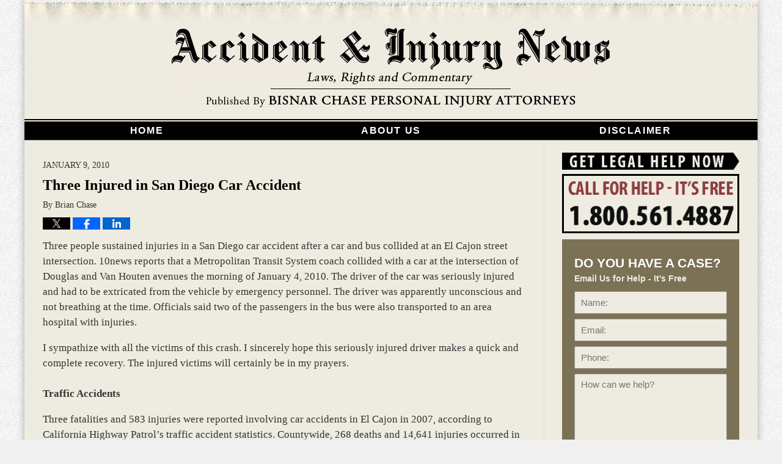

--- FILE ---
content_type: text/html; charset=UTF-8
request_url: https://www.californiainjuryblog.com/san-diego-car-accident-lawyer-010810/
body_size: 12625
content:
<!DOCTYPE html>
<html class="no-js displaymode-full" itemscope itemtype="http://schema.org/Blog" lang="en-US">
	<head prefix="og: http://ogp.me/ns# article: http://ogp.me/ns/article#" >
		<meta http-equiv="Content-Type" content="text/html; charset=utf-8" />
		<title>Three Injured in San Diego Car Accident &#8212; California Injury Blog &#8212; January 9, 2010</title>
		<meta name="viewport" content="width=device-width, initial-scale=1.0" />

		<link rel="stylesheet" type="text/css" media="all" href="/jresources/v/20220909211141/css/main.css" />


		<script type="text/javascript">
			document.documentElement.className = document.documentElement.className.replace(/\bno-js\b/,"js");
		</script>

		<meta name="referrer" content="origin" />
		<meta name="referrer" content="unsafe-url" />

		<meta name='robots' content='index, follow, max-image-preview:large, max-snippet:-1, max-video-preview:-1' />
	<style>img:is([sizes="auto" i], [sizes^="auto," i]) { contain-intrinsic-size: 3000px 1500px }</style>
	
	<!-- This site is optimized with the Yoast SEO plugin v25.7 - https://yoast.com/wordpress/plugins/seo/ -->
	<meta name="description" content="Three people sustained injuries in a San Diego car accident after a car and bus collided at an El Cajon street intersection. &#8212; January 9, 2010" />
	<link rel="canonical" href="https://www.californiainjuryblog.com/san-diego-car-accident-lawyer-010810/" />
	<meta name="twitter:label1" content="Written by" />
	<meta name="twitter:data1" content="Brian Chase" />
	<meta name="twitter:label2" content="Est. reading time" />
	<meta name="twitter:data2" content="2 minutes" />
	<!-- / Yoast SEO plugin. -->


<link rel="alternate" type="application/rss+xml" title="California Injury Blog &raquo; Feed" href="https://www.californiainjuryblog.com/feed/" />
<link rel="alternate" type="application/rss+xml" title="California Injury Blog &raquo; Comments Feed" href="https://www.californiainjuryblog.com/comments/feed/" />
<script type="text/javascript">
/* <![CDATA[ */
window._wpemojiSettings = {"baseUrl":"https:\/\/s.w.org\/images\/core\/emoji\/16.0.1\/72x72\/","ext":".png","svgUrl":"https:\/\/s.w.org\/images\/core\/emoji\/16.0.1\/svg\/","svgExt":".svg","source":{"concatemoji":"https:\/\/www.californiainjuryblog.com\/wp-includes\/js\/wp-emoji-release.min.js?ver=7f08c3448240c80842b50f945023b5cf"}};
/*! This file is auto-generated */
!function(s,n){var o,i,e;function c(e){try{var t={supportTests:e,timestamp:(new Date).valueOf()};sessionStorage.setItem(o,JSON.stringify(t))}catch(e){}}function p(e,t,n){e.clearRect(0,0,e.canvas.width,e.canvas.height),e.fillText(t,0,0);var t=new Uint32Array(e.getImageData(0,0,e.canvas.width,e.canvas.height).data),a=(e.clearRect(0,0,e.canvas.width,e.canvas.height),e.fillText(n,0,0),new Uint32Array(e.getImageData(0,0,e.canvas.width,e.canvas.height).data));return t.every(function(e,t){return e===a[t]})}function u(e,t){e.clearRect(0,0,e.canvas.width,e.canvas.height),e.fillText(t,0,0);for(var n=e.getImageData(16,16,1,1),a=0;a<n.data.length;a++)if(0!==n.data[a])return!1;return!0}function f(e,t,n,a){switch(t){case"flag":return n(e,"\ud83c\udff3\ufe0f\u200d\u26a7\ufe0f","\ud83c\udff3\ufe0f\u200b\u26a7\ufe0f")?!1:!n(e,"\ud83c\udde8\ud83c\uddf6","\ud83c\udde8\u200b\ud83c\uddf6")&&!n(e,"\ud83c\udff4\udb40\udc67\udb40\udc62\udb40\udc65\udb40\udc6e\udb40\udc67\udb40\udc7f","\ud83c\udff4\u200b\udb40\udc67\u200b\udb40\udc62\u200b\udb40\udc65\u200b\udb40\udc6e\u200b\udb40\udc67\u200b\udb40\udc7f");case"emoji":return!a(e,"\ud83e\udedf")}return!1}function g(e,t,n,a){var r="undefined"!=typeof WorkerGlobalScope&&self instanceof WorkerGlobalScope?new OffscreenCanvas(300,150):s.createElement("canvas"),o=r.getContext("2d",{willReadFrequently:!0}),i=(o.textBaseline="top",o.font="600 32px Arial",{});return e.forEach(function(e){i[e]=t(o,e,n,a)}),i}function t(e){var t=s.createElement("script");t.src=e,t.defer=!0,s.head.appendChild(t)}"undefined"!=typeof Promise&&(o="wpEmojiSettingsSupports",i=["flag","emoji"],n.supports={everything:!0,everythingExceptFlag:!0},e=new Promise(function(e){s.addEventListener("DOMContentLoaded",e,{once:!0})}),new Promise(function(t){var n=function(){try{var e=JSON.parse(sessionStorage.getItem(o));if("object"==typeof e&&"number"==typeof e.timestamp&&(new Date).valueOf()<e.timestamp+604800&&"object"==typeof e.supportTests)return e.supportTests}catch(e){}return null}();if(!n){if("undefined"!=typeof Worker&&"undefined"!=typeof OffscreenCanvas&&"undefined"!=typeof URL&&URL.createObjectURL&&"undefined"!=typeof Blob)try{var e="postMessage("+g.toString()+"("+[JSON.stringify(i),f.toString(),p.toString(),u.toString()].join(",")+"));",a=new Blob([e],{type:"text/javascript"}),r=new Worker(URL.createObjectURL(a),{name:"wpTestEmojiSupports"});return void(r.onmessage=function(e){c(n=e.data),r.terminate(),t(n)})}catch(e){}c(n=g(i,f,p,u))}t(n)}).then(function(e){for(var t in e)n.supports[t]=e[t],n.supports.everything=n.supports.everything&&n.supports[t],"flag"!==t&&(n.supports.everythingExceptFlag=n.supports.everythingExceptFlag&&n.supports[t]);n.supports.everythingExceptFlag=n.supports.everythingExceptFlag&&!n.supports.flag,n.DOMReady=!1,n.readyCallback=function(){n.DOMReady=!0}}).then(function(){return e}).then(function(){var e;n.supports.everything||(n.readyCallback(),(e=n.source||{}).concatemoji?t(e.concatemoji):e.wpemoji&&e.twemoji&&(t(e.twemoji),t(e.wpemoji)))}))}((window,document),window._wpemojiSettings);
/* ]]> */
</script>
<style id='wp-emoji-styles-inline-css' type='text/css'>

	img.wp-smiley, img.emoji {
		display: inline !important;
		border: none !important;
		box-shadow: none !important;
		height: 1em !important;
		width: 1em !important;
		margin: 0 0.07em !important;
		vertical-align: -0.1em !important;
		background: none !important;
		padding: 0 !important;
	}
</style>
<link rel='stylesheet' id='wp-block-library-css' href='https://www.californiainjuryblog.com/wp-includes/css/dist/block-library/style.min.css?ver=7f08c3448240c80842b50f945023b5cf' type='text/css' media='all' />
<style id='classic-theme-styles-inline-css' type='text/css'>
/*! This file is auto-generated */
.wp-block-button__link{color:#fff;background-color:#32373c;border-radius:9999px;box-shadow:none;text-decoration:none;padding:calc(.667em + 2px) calc(1.333em + 2px);font-size:1.125em}.wp-block-file__button{background:#32373c;color:#fff;text-decoration:none}
</style>
<style id='co-authors-plus-coauthors-style-inline-css' type='text/css'>
.wp-block-co-authors-plus-coauthors.is-layout-flow [class*=wp-block-co-authors-plus]{display:inline}

</style>
<style id='co-authors-plus-avatar-style-inline-css' type='text/css'>
.wp-block-co-authors-plus-avatar :where(img){height:auto;max-width:100%;vertical-align:bottom}.wp-block-co-authors-plus-coauthors.is-layout-flow .wp-block-co-authors-plus-avatar :where(img){vertical-align:middle}.wp-block-co-authors-plus-avatar:is(.alignleft,.alignright){display:table}.wp-block-co-authors-plus-avatar.aligncenter{display:table;margin-inline:auto}

</style>
<style id='co-authors-plus-image-style-inline-css' type='text/css'>
.wp-block-co-authors-plus-image{margin-bottom:0}.wp-block-co-authors-plus-image :where(img){height:auto;max-width:100%;vertical-align:bottom}.wp-block-co-authors-plus-coauthors.is-layout-flow .wp-block-co-authors-plus-image :where(img){vertical-align:middle}.wp-block-co-authors-plus-image:is(.alignfull,.alignwide) :where(img){width:100%}.wp-block-co-authors-plus-image:is(.alignleft,.alignright){display:table}.wp-block-co-authors-plus-image.aligncenter{display:table;margin-inline:auto}

</style>
<style id='global-styles-inline-css' type='text/css'>
:root{--wp--preset--aspect-ratio--square: 1;--wp--preset--aspect-ratio--4-3: 4/3;--wp--preset--aspect-ratio--3-4: 3/4;--wp--preset--aspect-ratio--3-2: 3/2;--wp--preset--aspect-ratio--2-3: 2/3;--wp--preset--aspect-ratio--16-9: 16/9;--wp--preset--aspect-ratio--9-16: 9/16;--wp--preset--color--black: #000000;--wp--preset--color--cyan-bluish-gray: #abb8c3;--wp--preset--color--white: #ffffff;--wp--preset--color--pale-pink: #f78da7;--wp--preset--color--vivid-red: #cf2e2e;--wp--preset--color--luminous-vivid-orange: #ff6900;--wp--preset--color--luminous-vivid-amber: #fcb900;--wp--preset--color--light-green-cyan: #7bdcb5;--wp--preset--color--vivid-green-cyan: #00d084;--wp--preset--color--pale-cyan-blue: #8ed1fc;--wp--preset--color--vivid-cyan-blue: #0693e3;--wp--preset--color--vivid-purple: #9b51e0;--wp--preset--gradient--vivid-cyan-blue-to-vivid-purple: linear-gradient(135deg,rgba(6,147,227,1) 0%,rgb(155,81,224) 100%);--wp--preset--gradient--light-green-cyan-to-vivid-green-cyan: linear-gradient(135deg,rgb(122,220,180) 0%,rgb(0,208,130) 100%);--wp--preset--gradient--luminous-vivid-amber-to-luminous-vivid-orange: linear-gradient(135deg,rgba(252,185,0,1) 0%,rgba(255,105,0,1) 100%);--wp--preset--gradient--luminous-vivid-orange-to-vivid-red: linear-gradient(135deg,rgba(255,105,0,1) 0%,rgb(207,46,46) 100%);--wp--preset--gradient--very-light-gray-to-cyan-bluish-gray: linear-gradient(135deg,rgb(238,238,238) 0%,rgb(169,184,195) 100%);--wp--preset--gradient--cool-to-warm-spectrum: linear-gradient(135deg,rgb(74,234,220) 0%,rgb(151,120,209) 20%,rgb(207,42,186) 40%,rgb(238,44,130) 60%,rgb(251,105,98) 80%,rgb(254,248,76) 100%);--wp--preset--gradient--blush-light-purple: linear-gradient(135deg,rgb(255,206,236) 0%,rgb(152,150,240) 100%);--wp--preset--gradient--blush-bordeaux: linear-gradient(135deg,rgb(254,205,165) 0%,rgb(254,45,45) 50%,rgb(107,0,62) 100%);--wp--preset--gradient--luminous-dusk: linear-gradient(135deg,rgb(255,203,112) 0%,rgb(199,81,192) 50%,rgb(65,88,208) 100%);--wp--preset--gradient--pale-ocean: linear-gradient(135deg,rgb(255,245,203) 0%,rgb(182,227,212) 50%,rgb(51,167,181) 100%);--wp--preset--gradient--electric-grass: linear-gradient(135deg,rgb(202,248,128) 0%,rgb(113,206,126) 100%);--wp--preset--gradient--midnight: linear-gradient(135deg,rgb(2,3,129) 0%,rgb(40,116,252) 100%);--wp--preset--font-size--small: 13px;--wp--preset--font-size--medium: 20px;--wp--preset--font-size--large: 36px;--wp--preset--font-size--x-large: 42px;--wp--preset--spacing--20: 0.44rem;--wp--preset--spacing--30: 0.67rem;--wp--preset--spacing--40: 1rem;--wp--preset--spacing--50: 1.5rem;--wp--preset--spacing--60: 2.25rem;--wp--preset--spacing--70: 3.38rem;--wp--preset--spacing--80: 5.06rem;--wp--preset--shadow--natural: 6px 6px 9px rgba(0, 0, 0, 0.2);--wp--preset--shadow--deep: 12px 12px 50px rgba(0, 0, 0, 0.4);--wp--preset--shadow--sharp: 6px 6px 0px rgba(0, 0, 0, 0.2);--wp--preset--shadow--outlined: 6px 6px 0px -3px rgba(255, 255, 255, 1), 6px 6px rgba(0, 0, 0, 1);--wp--preset--shadow--crisp: 6px 6px 0px rgba(0, 0, 0, 1);}:where(.is-layout-flex){gap: 0.5em;}:where(.is-layout-grid){gap: 0.5em;}body .is-layout-flex{display: flex;}.is-layout-flex{flex-wrap: wrap;align-items: center;}.is-layout-flex > :is(*, div){margin: 0;}body .is-layout-grid{display: grid;}.is-layout-grid > :is(*, div){margin: 0;}:where(.wp-block-columns.is-layout-flex){gap: 2em;}:where(.wp-block-columns.is-layout-grid){gap: 2em;}:where(.wp-block-post-template.is-layout-flex){gap: 1.25em;}:where(.wp-block-post-template.is-layout-grid){gap: 1.25em;}.has-black-color{color: var(--wp--preset--color--black) !important;}.has-cyan-bluish-gray-color{color: var(--wp--preset--color--cyan-bluish-gray) !important;}.has-white-color{color: var(--wp--preset--color--white) !important;}.has-pale-pink-color{color: var(--wp--preset--color--pale-pink) !important;}.has-vivid-red-color{color: var(--wp--preset--color--vivid-red) !important;}.has-luminous-vivid-orange-color{color: var(--wp--preset--color--luminous-vivid-orange) !important;}.has-luminous-vivid-amber-color{color: var(--wp--preset--color--luminous-vivid-amber) !important;}.has-light-green-cyan-color{color: var(--wp--preset--color--light-green-cyan) !important;}.has-vivid-green-cyan-color{color: var(--wp--preset--color--vivid-green-cyan) !important;}.has-pale-cyan-blue-color{color: var(--wp--preset--color--pale-cyan-blue) !important;}.has-vivid-cyan-blue-color{color: var(--wp--preset--color--vivid-cyan-blue) !important;}.has-vivid-purple-color{color: var(--wp--preset--color--vivid-purple) !important;}.has-black-background-color{background-color: var(--wp--preset--color--black) !important;}.has-cyan-bluish-gray-background-color{background-color: var(--wp--preset--color--cyan-bluish-gray) !important;}.has-white-background-color{background-color: var(--wp--preset--color--white) !important;}.has-pale-pink-background-color{background-color: var(--wp--preset--color--pale-pink) !important;}.has-vivid-red-background-color{background-color: var(--wp--preset--color--vivid-red) !important;}.has-luminous-vivid-orange-background-color{background-color: var(--wp--preset--color--luminous-vivid-orange) !important;}.has-luminous-vivid-amber-background-color{background-color: var(--wp--preset--color--luminous-vivid-amber) !important;}.has-light-green-cyan-background-color{background-color: var(--wp--preset--color--light-green-cyan) !important;}.has-vivid-green-cyan-background-color{background-color: var(--wp--preset--color--vivid-green-cyan) !important;}.has-pale-cyan-blue-background-color{background-color: var(--wp--preset--color--pale-cyan-blue) !important;}.has-vivid-cyan-blue-background-color{background-color: var(--wp--preset--color--vivid-cyan-blue) !important;}.has-vivid-purple-background-color{background-color: var(--wp--preset--color--vivid-purple) !important;}.has-black-border-color{border-color: var(--wp--preset--color--black) !important;}.has-cyan-bluish-gray-border-color{border-color: var(--wp--preset--color--cyan-bluish-gray) !important;}.has-white-border-color{border-color: var(--wp--preset--color--white) !important;}.has-pale-pink-border-color{border-color: var(--wp--preset--color--pale-pink) !important;}.has-vivid-red-border-color{border-color: var(--wp--preset--color--vivid-red) !important;}.has-luminous-vivid-orange-border-color{border-color: var(--wp--preset--color--luminous-vivid-orange) !important;}.has-luminous-vivid-amber-border-color{border-color: var(--wp--preset--color--luminous-vivid-amber) !important;}.has-light-green-cyan-border-color{border-color: var(--wp--preset--color--light-green-cyan) !important;}.has-vivid-green-cyan-border-color{border-color: var(--wp--preset--color--vivid-green-cyan) !important;}.has-pale-cyan-blue-border-color{border-color: var(--wp--preset--color--pale-cyan-blue) !important;}.has-vivid-cyan-blue-border-color{border-color: var(--wp--preset--color--vivid-cyan-blue) !important;}.has-vivid-purple-border-color{border-color: var(--wp--preset--color--vivid-purple) !important;}.has-vivid-cyan-blue-to-vivid-purple-gradient-background{background: var(--wp--preset--gradient--vivid-cyan-blue-to-vivid-purple) !important;}.has-light-green-cyan-to-vivid-green-cyan-gradient-background{background: var(--wp--preset--gradient--light-green-cyan-to-vivid-green-cyan) !important;}.has-luminous-vivid-amber-to-luminous-vivid-orange-gradient-background{background: var(--wp--preset--gradient--luminous-vivid-amber-to-luminous-vivid-orange) !important;}.has-luminous-vivid-orange-to-vivid-red-gradient-background{background: var(--wp--preset--gradient--luminous-vivid-orange-to-vivid-red) !important;}.has-very-light-gray-to-cyan-bluish-gray-gradient-background{background: var(--wp--preset--gradient--very-light-gray-to-cyan-bluish-gray) !important;}.has-cool-to-warm-spectrum-gradient-background{background: var(--wp--preset--gradient--cool-to-warm-spectrum) !important;}.has-blush-light-purple-gradient-background{background: var(--wp--preset--gradient--blush-light-purple) !important;}.has-blush-bordeaux-gradient-background{background: var(--wp--preset--gradient--blush-bordeaux) !important;}.has-luminous-dusk-gradient-background{background: var(--wp--preset--gradient--luminous-dusk) !important;}.has-pale-ocean-gradient-background{background: var(--wp--preset--gradient--pale-ocean) !important;}.has-electric-grass-gradient-background{background: var(--wp--preset--gradient--electric-grass) !important;}.has-midnight-gradient-background{background: var(--wp--preset--gradient--midnight) !important;}.has-small-font-size{font-size: var(--wp--preset--font-size--small) !important;}.has-medium-font-size{font-size: var(--wp--preset--font-size--medium) !important;}.has-large-font-size{font-size: var(--wp--preset--font-size--large) !important;}.has-x-large-font-size{font-size: var(--wp--preset--font-size--x-large) !important;}
:where(.wp-block-post-template.is-layout-flex){gap: 1.25em;}:where(.wp-block-post-template.is-layout-grid){gap: 1.25em;}
:where(.wp-block-columns.is-layout-flex){gap: 2em;}:where(.wp-block-columns.is-layout-grid){gap: 2em;}
:root :where(.wp-block-pullquote){font-size: 1.5em;line-height: 1.6;}
</style>
<script type="text/javascript" src="https://www.californiainjuryblog.com/wp-includes/js/jquery/jquery.min.js?ver=3.7.1" id="jquery-core-js"></script>
<script type="text/javascript" src="https://www.californiainjuryblog.com/wp-includes/js/jquery/jquery-migrate.min.js?ver=3.4.1" id="jquery-migrate-js"></script>
<link rel="https://api.w.org/" href="https://www.californiainjuryblog.com/wp-json/" /><link rel="alternate" title="JSON" type="application/json" href="https://www.californiainjuryblog.com/wp-json/wp/v2/posts/1239" /><link rel="EditURI" type="application/rsd+xml" title="RSD" href="https://www.californiainjuryblog.com/xmlrpc.php?rsd" />

<link rel='shortlink' href='https://wp.me/p8bqIO-jZ' />
<link rel="alternate" title="oEmbed (JSON)" type="application/json+oembed" href="https://www.californiainjuryblog.com/wp-json/oembed/1.0/embed?url=https%3A%2F%2Fwww.californiainjuryblog.com%2Fsan-diego-car-accident-lawyer-010810%2F" />
<link rel="alternate" title="oEmbed (XML)" type="text/xml+oembed" href="https://www.californiainjuryblog.com/wp-json/oembed/1.0/embed?url=https%3A%2F%2Fwww.californiainjuryblog.com%2Fsan-diego-car-accident-lawyer-010810%2F&#038;format=xml" />
<link rel="amphtml" href="https://www.californiainjuryblog.com/amp/san-diego-car-accident-lawyer-010810/" />
		<!-- Willow Authorship Tags -->

<!-- End Willow Authorship Tags -->		<!-- Willow Opengraph and Twitter Cards -->
<meta name="twitter:creator" content="@bisnarchase" />
<meta name="twitter:card" content="summary" />
<meta name="twitter:url" content="https://wp.me/p8bqIO-jZ" />
<meta name="twitter:title" content="Three Injured in San Diego Car Accident" />
<meta name="twitter:description" content="Three people sustained injuries in a San Diego car accident after a car and bus collided at an El Cajon street intersection." />
<meta name="twitter:image" content="https://www.californiainjuryblog.com/files/2019/03/social-image-logo-og.png" />
<meta property="article:published_time" content="2010-01-09T00:01:00-08:00" />
<meta property="article:modified_time" content="2017-03-09T07:50:27-08:00" />
<meta property="article:section" content="Car Accident" />
<meta property="article:author" content="https://www.californiainjuryblog.com/author/californiainjuryblog1/" />
<meta property="og:url" content="https://www.californiainjuryblog.com/san-diego-car-accident-lawyer-010810/" />
<meta property="og:title" content="Three Injured in San Diego Car Accident" />
<meta property="og:description" content="Three people sustained injuries in a San Diego car accident after a car and bus collided at an El Cajon street intersection." />
<meta property="og:type" content="article" />
<meta property="og:image" content="https://www.californiainjuryblog.com/files/2019/03/social-image-logo-og.png" />
<meta property="og:image:width" content="1200" />
<meta property="og:image:height" content="1200" />
<meta property="og:image:url" content="https://www.californiainjuryblog.com/files/2019/03/social-image-logo-og.png" />
<meta property="og:image:secure_url" content="https://www.californiainjuryblog.com/files/2019/03/social-image-logo-og.png" />
<meta property="og:site_name" content="California Injury Blog" />

<!-- End Willow Opengraph and Twitter Cards -->

				<link rel="shortcut icon" type="image/x-icon" href="/jresources/v/20220909211141/icons/favicon.ico"  />
<!-- Google Analytics Metadata -->
<script> window.jmetadata = window.jmetadata || { site: { id: '668', installation: 'lawblogger', name: 'californiainjuryblog-com',  willow: '1', domain: 'californiainjuryblog.com', key: 'Li0tLSAuLi0gLi4uIC0gLi4gLi1jYWxpZm9ybmlhaW5qdXJ5YmxvZy5jb20=' }, analytics: { ga4: [ { measurementId: 'G-YMJS7J5Z6Q' } ] } } </script>
<!-- End of Google Analytics Metadata -->

<!-- Google Tag Manager -->
<script>(function(w,d,s,l,i){w[l]=w[l]||[];w[l].push({'gtm.start': new Date().getTime(),event:'gtm.js'});var f=d.getElementsByTagName(s)[0], j=d.createElement(s),dl=l!='dataLayer'?'&l='+l:'';j.async=true;j.src= 'https://www.googletagmanager.com/gtm.js?id='+i+dl;f.parentNode.insertBefore(j,f); })(window,document,'script','dataLayer','GTM-PHFNLNH');</script>
<!-- End Google Tag Manager -->

<link rel="next" href="https://www.californiainjuryblog.com/car-pedestrian-accident-san-francisco-011010/" />
<link rel="prev" href="https://www.californiainjuryblog.com/bike-accident-personal-injury-long-beach-010810/" />

	<script async defer src="https://justatic.com/e/widgets/js/justia.js"></script>

	</head>
	<body class="willow willow-responsive wp-singular post-template-default single single-post postid-1239 single-format-standard wp-theme-Willow-Responsive">
	<div id="top-numbers-v2" class="tnv2-sticky"> <ul> <li>Call for Help: <strong>1.800.561.4887</strong> <a class="tnv2-button" rel="nofollow" href="tel:+1-800-561-4887" data-gtm-location="Sticky Header" data-gtm-value="+1-800-561-4887" data-gtm-action="Contact" data-gtm-category="Phones" data-gtm-device="Mobile" data-gtm-event="phone_contact" data-gtm-label="Call" data-gtm-target="Button" data-gtm-type="click">Tap Here To Call Us</a> </li> </ul> </div>

<div id="fb-root"></div>

		<div class="container">
			<div class="cwrap">

			<!-- HEADER -->
			<header id="header" role="banner">
							<div id="head" class="header-tag-group">

					<div id="logo">
						<a href="https://www.californiainjuryblog.com/">							<img src="/jresources/v/20220909211141/images/logo.png" id="mainlogo" alt="Bisnar Chase Personal Injury Attorneys. " />
							California Injury Blog</a>
					</div>
										<div id="tagline"><a  target="_blank" href="https://www.californiainjuryblog.com/" class="tagline-link tagline-text">Published By Bisnar Chase Personal Injury Attorneys. </a></div>
									</div><!--/#head-->
				<nav id="main-nav" role="navigation">
					<span class="visuallyhidden">Navigation</span>
					<div id="topnav" class="topnav nav-custom"><ul id="tnav-toplevel" class="menu"><li id="menu-item-13" class="priority_1 menu-item menu-item-type-custom menu-item-object-custom menu-item-home menu-item-13"><a href="https://www.californiainjuryblog.com/">Home</a></li>
<li id="menu-item-15" class="priority_3 menu-item menu-item-type-post_type menu-item-object-page menu-item-15"><a href="https://www.californiainjuryblog.com/about-us/">About Us</a></li>
<li id="menu-item-17" class="priority_4 menu-item menu-item-type-post_type menu-item-object-page menu-item-17"><a href="https://www.californiainjuryblog.com/disclaimer/">Disclaimer</a></li>
</ul></div>				</nav>
							</header>

			            

            <!-- MAIN -->
            <div id="main">
	                            <div class="mwrap">
                	
                	
	                <section class="content">
	                		                	<div class="bodytext">
		                	

<article id="post-1239" class="entry post-1239 post type-post status-publish format-standard hentry category-car-accident" itemprop="blogPost" itemtype="http://schema.org/BlogPosting" itemscope>
	<link itemprop="mainEntityOfPage" href="https://www.californiainjuryblog.com/san-diego-car-accident-lawyer-010810/" />
	<div class="inner-wrapper">
		<header>

			
			
						<div id="default-featured-image-1239-post-id-1239" itemprop="image" itemtype="http://schema.org/ImageObject" itemscope>
	<link itemprop="url" href="https://www.californiainjuryblog.com/files/2019/03/social-image-logo-og.png" />
	<meta itemprop="width" content="1200" />
	<meta itemprop="height" content="1200" />
	<meta itemprop="representativeOfPage" content="http://schema.org/False" />
</div>
			<div class="published-date"><span class="published-date-label">Published on:</span> <time datetime="2010-01-09T00:01:00-08:00" class="post-date published" itemprop="datePublished" pubdate>January 9, 2010</time></div>
			
			
            <h1 class="entry-title" itemprop="name">Three Injured in San Diego Car Accident</h1>
                <meta itemprop="headline" content="Three Injured in San Diego Car Accident" />
			
			
			<div class="author vcard">By <span itemprop="author" itemtype="http://schema.org/Person" itemscope><span class="fn author-californiainjuryblog1 author-2145 post-author-name" itemprop="name">Brian Chase</span><meta itemprop="sameAs" content="https://twitter.com/bisnarchase" /><meta itemprop="sameAs" content="http://lawyers.justia.com/lawyer/brian-doster-chase-145784" /></span></div>
			
			<div class="sharelinks sharelinks-1239 sharelinks-horizontal" id="sharelinks-1239">
	<a href="https://twitter.com/intent/tweet?url=https%3A%2F%2Fwp.me%2Fp8bqIO-jZ&amp;text=Three+Injured+in+San+Diego+Car+Accident&amp;related=bisnarchase%3APost+Author" target="_blank"  onclick="javascript:window.open(this.href, '', 'menubar=no,toolbar=no,resizable=yes,scrollbars=yes,height=600,width=600');return false;"><img src="https://www.californiainjuryblog.com/wp-content/themes/Willow-Responsive/images/share/twitter.gif" alt="Tweet this Post" /></a>
	<a href="https://www.facebook.com/sharer/sharer.php?u=https%3A%2F%2Fwww.californiainjuryblog.com%2Fsan-diego-car-accident-lawyer-010810%2F" target="_blank"  onclick="javascript:window.open(this.href, '', 'menubar=no,toolbar=no,resizable=yes,scrollbars=yes,height=600,width=600');return false;"><img src="https://www.californiainjuryblog.com/wp-content/themes/Willow-Responsive/images/share/fb.gif" alt="Share on Facebook" /></a>
	<a href="http://www.linkedin.com/shareArticle?mini=true&amp;url=https%3A%2F%2Fwww.californiainjuryblog.com%2Fsan-diego-car-accident-lawyer-010810%2F&amp;title=Three+Injured+in+San+Diego+Car+Accident&amp;source=California+Injury+Blog" target="_blank"  onclick="javascript:window.open(this.href, '', 'menubar=no,toolbar=no,resizable=yes,scrollbars=yes,height=600,width=600');return false;"><img src="https://www.californiainjuryblog.com/wp-content/themes/Willow-Responsive/images/share/linkedin.gif" alt="Share on LinkedIn" /></a>
</div>					</header>
		<div class="content" itemprop="articleBody">
									<div class="entry-content">
								<p>Three people sustained injuries in a San Diego car accident after a car and bus collided at an El Cajon street intersection. 10news reports that a Metropolitan Transit System coach collided with a car at the intersection of Douglas and Van Houten avenues the morning of January 4, 2010. The driver of the car was seriously injured and had to be extricated from the vehicle by emergency personnel. The driver was apparently unconscious and not breathing at the time. Officials said two of the passengers in the bus were also transported to an area hospital with injuries.</p>
<p>I sympathize with all the victims of this crash. I sincerely hope this seriously injured driver makes a quick and complete recovery. The injured victims will certainly be in my prayers.<br />
<span id="more-1239"></span><br />
<strong>Traffic Accidents</strong></p>
<p>Three fatalities and 583 injuries were reported involving car accidents in El Cajon in 2007, according to California Highway Patrol&#8217;s traffic accident statistics. Countywide, 268 deaths and 14,641 injuries occurred in 2007 as a result of traffic accidents.</p>
<p><strong>Circumstances of the Crash</strong></p>
<p>Based on the news report, it appears that this bus accident may have been caused as a result of one of the drivers failing to yield right-of-way at the intersection. One of the drivers may have also run a red light at the intersection, which is against the law. California Vehicle Code Section 21453 (a) states: &#8220;A driver facing a circular red signal shall stop at the limit line before entering the crosswalk on the near side of the intersection or, if none, then before entering the intersection, and shall remain stopped until an indication to proceed is shown.&#8221;</p>
<p>If the driver of the bus failed to yield right-of-way to the other vehicle, not only would the transit authority be held liable for the serious injuries caused to the driver of the car, but also, to the bus passengers who got injured. Bus operators owe their passengers the highest &#8220;duty of care,&#8221; which means they are responsible for the safe transport of their passengers. Injured victims in this case would be well-advised to consult a reputed San Diego personal injury lawyer who will make sure their legal rights and best interests are protected.</p>
<p><em>The  Bisnar Chase Personal Injury Attorneys is not representing any of the parties mentioned in this article at the time the article was posted. Our information source is cited in the article. If you were involved in this incident or a similar incident and have questions as to your rights and options, call us or another reputable law firm. Do not act solely upon the information provided herein. Get a consultation. The best law firms will provide a free consultation. We provide a free, confidential consultation to not at fault persons named in this article. The free consultation offer extends to family members as well.</em></p>
							</div>
					</div>
		<footer>
							<div class="author vcard">By <span itemprop="author" itemtype="http://schema.org/Person" itemscope><span class="fn author-californiainjuryblog1 author-2145 post-author-name" itemprop="name">Brian Chase</span><meta itemprop="sameAs" content="https://twitter.com/bisnarchase" /><meta itemprop="sameAs" content="http://lawyers.justia.com/lawyer/brian-doster-chase-145784" /></span></div>						<div itemprop="publisher" itemtype="http://schema.org/Organization" itemscope>
				<meta itemprop="name" content="Bisnar Chase Personal Injury Attorneys. " />
				
<div itemprop="logo" itemtype="http://schema.org/ImageObject" itemscope>
	<link itemprop="url" href="https://www.californiainjuryblog.com/files/2016/07/bc.png" />
	<meta itemprop="height" content="60" />
	<meta itemprop="width" content="286" />
	<meta itemprop="representativeOfPage" content="http://schema.org/True" />
</div>
			</div>

			<div class="category-list"><span class="category-list-label">Posted in:</span> <span class="category-list-items"><a href="https://www.californiainjuryblog.com/category/car-accident/" title="View all posts in Car Accident" class="category-car-accident term-57 post-category-link">Car Accident</a></span></div>			
			<div class="published-date"><span class="published-date-label">Published on:</span> <time datetime="2010-01-09T00:01:00-08:00" class="post-date published" itemprop="datePublished" pubdate>January 9, 2010</time></div>			<div class="visuallyhidden">Updated:
				<time datetime="2017-03-09T07:50:27-08:00" class="updated" itemprop="dateModified">March 9, 2017 7:50 am</time>
			</div>

			
			
			
			
<!-- You can start editing here. -->


			<!-- If comments are closed. -->
		<p class="nocomments">Comments are closed.</p>

	

		</footer>

	</div>
</article>
	<div class="navigation">
		<nav id="post-pagination-bottom" class="pagination post-pagination" role="navigation">
		<span class="nav-prev"><a rel="prev" href="https://www.californiainjuryblog.com/bike-accident-personal-injury-long-beach-010810/" title="Bicyclist Killed in Long Beach Truck Accident"><span class="arrow-left">&laquo;</span> Previous</a></span> <span class="nav-sep">|</span> <span class="nav-home"><a rel="home" href="https://www.californiainjuryblog.com/">Home</a></span> <span class="nav-sep">|</span> <span class="nav-next"><a rel="next" href="https://www.californiainjuryblog.com/car-pedestrian-accident-san-francisco-011010/" title="Pedestrians Injured in San Francisco Area Car Accident">Next <span class="arrow-right">&raquo;</span></a></span>				</nav>
	</div>
								</div>

																<aside class="sidebar primary-sidebar sc-2 secondary-content" id="sc-2">
			</aside>

							
						</section>

						<aside class="sidebar secondary-sidebar sc-1 secondary-content" id="sc-1">
	<div id="text-3" class="widget sidebar-widget primary-sidebar-widget widget_text"><strong class="widget-title sidebar-widget-title primary-sidebar-widget-title"> </strong><div class="content widget-content sidebar-widget-content primary-sidebar-widget-content">			<div class="textwidget"><div class="legalhelp"><img alt="Get Legal Help Now" src="/jresources/images/legalhelp.png"/></div>
<div class="callforhelp"><img alt="Call For Help - It's Free. 1.800.259.6373" src="/jresources/images/callforhelp.png"/></div></div>
		</div></div>    <div id="justia_contact_form-2" class="widget sidebar-widget primary-sidebar-widget justia_contact_form">
    <strong class="widget-title sidebar-widget-title primary-sidebar-widget-title">DO YOU HAVE A CASE?</strong><div class="content widget-content sidebar-widget-content primary-sidebar-widget-content">
    <div class="formdesc">Email Us for Help - It's Free</div>
<div class="formdesc2">Free. Quick. Easy. Confidential.</div>
    <div id="contactform">
            <form data-gtm-label="Consultation Form" data-gtm-action="Submission" data-gtm-category="Forms" data-gtm-type="submission" data-gtm-conversion="1" id="genericcontactform" name="genericcontactform" action="/jshared/blog-contactus/" class="widget_form" data-validate="parsley">
            <div data-directive="j-recaptcha" data-recaptcha-key="6LcvN7oUAAAAAJnkFANHjTLoDcfwQfHsl2eHT59O" data-version="2" data-set-lang="en"></div>
            <div id="errmsg"></div>
            <input type="hidden" name="wpid" value="2" />
            <input type="hidden" name="5_From_Page" value="California Injury Blog" />
            <input type="hidden" name="firm_name" value="Bisnar Chase Personal Injury Attorneys. " />
            <input type="hidden" name="blog_name" value="California Injury Blog" />
            <input type="hidden" name="site_id" value="" />
            <input type="hidden" name="prefix" value="668" />
            <input type="hidden" name="source" value="main" />
            <input type="hidden" name="source_off" value="" />
            <input type="hidden" name="return_url" value="https://www.californiainjuryblog.com/thank-you/" />
            <input type="hidden" name="current_url" value="https://www.californiainjuryblog.com/san-diego-car-accident-lawyer-010810/" />
            <input type="hidden" name="big_or_small" value="big" />
            <input type="hidden" name="is_blog" value="yes" />
            <span class="fld name"><label class="visuallyhidden" for="Name">Name:</label><input type="text" name="10_Name" id="Name" value=""  placeholder="Name:"   class="required"  required/></span><span class="fld email"><label class="visuallyhidden" for="Email">Email:</label><input type="email" name="20_Email" id="Email" value=""  placeholder="Email:"   class="required"  required/></span><span class="fld phone"><label class="visuallyhidden" for="Phone">Phone:</label><input type="tel" name="30_Phone" id="Phone" value=""  placeholder="Phone:"  pattern="[\+\(\)\d -]+" title="Please enter a valid phone number."  class="required"  required/></span><span class="fld how_can_we_help"><label class="visuallyhidden" for="How_can_we_help">How can we help?</label><textarea name="40_How_can_we_help" id="How_can_we_help"  placeholder="How can we help?"  class="required"  required></textarea></span>
            
            
            
            
            <input type="hidden" name="required_fields" value="10_Name,20_Email,30_Phone,40_How_can_we_help" />
            <input type="hidden" name="form_location" value="Consultation Form">
            <span class="submit">
                <button type="submit" name="submitbtn">Submit</button>
            </span>
        </form>
    </div>
    <div style="display:none !important;" class="normal" id="jwpform-validation"></div>
    </div></div><div id="jwpw_connect-2" class="widget sidebar-widget primary-sidebar-widget jwpw_connect">
    <strong class="widget-title sidebar-widget-title primary-sidebar-widget-title"></strong><div class="content widget-content sidebar-widget-content primary-sidebar-widget-content">
    
        <p class="connect-icons">
            <a href="https://www.facebook.com/bisnarchaseorangecounty" target="_blank" title="Facebook"><img src="https://lawyers.justia.com/s/facebook-64.png" alt="Facebook Icon" border="0" /></a><a href="https://twitter.com/bisnarchase" target="_blank" title="Twitter"><img src="https://lawyers.justia.com/s/twitter-64.png" alt="Twitter Icon" border="0" /></a><a href="https://www.linkedin.com/company/bisnar-chase" target="_blank" title="LinkedIn"><img src="https://lawyers.justia.com/s/linkedin-64.png" alt="LinkedIn Icon" border="0" /></a><a href="https://lawyers.justia.com/lawyer/mr-john-bisnar-1493247" target="_blank" title="Justia"><img src="https://lawyers.justia.com/s/justia-64.png" alt="Justia Icon" border="0" /></a><a href="http://rss.justia.com/californiainjuryblog/myzuCom" target="_blank" title="Feed"><img src="https://lawyers.justia.com/s/rss-64.png" alt="Feed Icon" border="0" /></a>
        </p>
        <script type="application/ld+json">
{ "@context": "http://schema.org",
  "@type": "http://schema.org/LegalService",
  "name": "Bisnar Chase Personal Injury Attorneys. ",
  "image": "https://www.californiainjuryblog.com/files/2016/07/bc.png",
  "sameAs": ["https://www.facebook.com/bisnarchaseorangecounty","https://twitter.com/bisnarchase","https://www.linkedin.com/company/bisnar-chase","https://lawyers.justia.com/lawyer/mr-john-bisnar-1493247","http://rss.justia.com/californiainjuryblog/myzuCom"],
  "address": {
    "@type": "PostalAddress",
    "addressCountry": "US"
  }
}
</script>
        
</div></div>
<div id="j_categories-3" class="widget sidebar-widget primary-sidebar-widget j_categories"><strong class="widget-title sidebar-widget-title primary-sidebar-widget-title">Topics</strong><div class="content widget-content sidebar-widget-content primary-sidebar-widget-content"><ul>
    <li class="cat-item cat-item-0"><a href="https://www.californiainjuryblog.com/category/car-accident/">Car Accident <span>(651)</span></a></li>
    <li class="cat-item cat-item-1"><a href="https://www.californiainjuryblog.com/category/pedestrian-accidents/">Pedestrian Accidents <span>(367)</span></a></li>
    <li class="cat-item cat-item-2"><a href="https://www.californiainjuryblog.com/category/personal-injury/">Personal Injury <span>(289)</span></a></li>
    <li class="cat-item cat-item-3"><a href="https://www.californiainjuryblog.com/category/hit-and-run-accident/">hit-and-run accident <span>(259)</span></a></li>
    <li class="cat-item cat-item-4"><a href="https://www.californiainjuryblog.com/category/motorcycle-accidents/">Motorcycle Accidents <span>(196)</span></a></li>
    <li class="cat-item cat-item-5"><a href="https://www.californiainjuryblog.com/category/dui-accidents/">DUI Accidents <span>(194)</span></a></li>
    <li class="cat-item cat-item-6"><a href="https://www.californiainjuryblog.com/category/dog-bites/">Dog Bites <span>(183)</span></a></li>
    <li class="cat-item cat-item-7"><a href="https://www.californiainjuryblog.com/category/bicycle-accidents/">Bicycle Accidents <span>(153)</span></a></li>
    <li class="cat-item cat-item-8"><a href="https://www.californiainjuryblog.com/category/nursing-home-abuse-neglect/">Nursing Home Abuse/Neglect <span>(104)</span></a></li>
    <li class="cat-item cat-item-9"><a href="https://www.californiainjuryblog.com/category/wrongful-death/">Wrongful Death <span>(98)</span></a></li>
    <li class="cat-item cat-item-10"><a href="https://www.californiainjuryblog.com/category/truck-accidents/">Truck Accidents <span>(93)</span></a></li>
    <li class="cat-item cat-item-11"><a href="https://www.californiainjuryblog.com/category/bus-accidents/">Bus Accidents <span>(61)</span></a></li>
    <span class="more-categories-link"><a href="https://www.californiainjuryblog.com/topics">View More Topics</a></span></ul></div></div><div id="text-4" class="widget sidebar-widget primary-sidebar-widget widget_text"><strong class="widget-title sidebar-widget-title primary-sidebar-widget-title">Search</strong><div class="content widget-content sidebar-widget-content primary-sidebar-widget-content">			<div class="textwidget"><form action="/" class="searchform" id="searchform" method="get" role="search"><div><label for="s" class="visuallyhidden">Search</label><input type="text" id="s" name="s" value="" placeholder="Enter Text"/><button type="submit" value="Search" id="searchsubmit">Search</button></div></form>
</div>
		</div></div>
		<div id="recent-posts-2" class="widget sidebar-widget primary-sidebar-widget widget_recent_entries">
		<strong class="widget-title sidebar-widget-title primary-sidebar-widget-title">Recent Entries</strong><div class="content widget-content sidebar-widget-content primary-sidebar-widget-content">
		<ul>
											<li>
					<a href="https://www.californiainjuryblog.com/tesla-cybertruck-accidents-raise-safety-questions/">Tesla Cybertruck Accidents Raise Safety Questions</a>
									</li>
											<li>
					<a href="https://www.californiainjuryblog.com/tesla-recall-of-2-million-cars-over-small-warning-lights/">Tesla Recall of 2 Million Cars Over Small Warning Lights</a>
									</li>
											<li>
					<a href="https://www.californiainjuryblog.com/boeing-737-max-9-jet-investigation/">Boeing 737 Max 9 Jet Investigation into Missing Bolts and Quality Fears</a>
									</li>
					</ul>

		</div></div></aside>

					</div>
				</div>


							<!-- FOOTER -->
				<footer id="footer">
					<span class="visuallyhidden">Contact Information</span>
					<div class="fcontainer">

						
						<div id="address">
    <div class="block">
        <strong>Orange County</strong><br>
1301 Dove St. STE 120<br>
Newport Beach, CA 92660<br>
<strong>Phone: </strong> 949.203.3814 
</div>
<div class="block">
        <strong>Los Angeles</strong><br>
6701 Center Drive West 14th Fl.<br>
Los Angeles, CA 90045<br>
<strong>Phone: </strong> 323.238.4683 
</div>
   <div class="block">
        <strong>Riverside</strong><br>
6809 Indiana Avenue #148<br>
Riverside, CA 92506<br>
<strong>Phone: </strong> 951-530-3711<br>
<strong>By Appointment only</strong>
</div>
    <div class="block">
        <strong>San Bernardino</strong><br>
473 E Carnegie Dr. 2nd Floor, Room 221<br>
San Bernardino, CA 92408<br>
<strong>Phone: </strong> 909-253-0750 <br>
<strong>By Appointment only</strong>
</div>
    <div class="block">
        <strong>San Diego</strong><br>
9920 Pacific Heights Blvd. #150<br>
San Diego, CA 92121<br>
<strong>Phone: </strong> 800-561-4887<br>
<strong>By Appointment only</strong>
</div>
</div>
<div id="footer-tollfree" class="block">Call our 24-hour Toll-free number 1.800.561.4887</div>
<div id="footer-disclaimer" class="block">
<strong>Disclaimer:</strong> Bisnar Chase Personal Injury Attorneys provides the California Injury Blog as a public service for general information only. It is not a substitute for legal advice. No person should act or refrain from acting on the basis of any information contained in this blog. The material on this blog is not intended as legal advice and is not a substitute for a consultation with an attorney. The best personal injury law firms offer free consultations. Bisnar Chase Personal Injury Attorneys and all contributing authors expressly disclaim all liability to any person with respect to the contents of this website, and with respect to any act or failure to act made on reliance on any material contained herein. Call 1.800.561.4887 for a free consultation.</div>
						<nav id="footernav">
							<div id="footernav-wrapper" class="footernav nav-custom"><ul id="menu-footernav" class="menu"><li id="menu-item-18" class="menu-item menu-item-type-custom menu-item-object-custom menu-item-home menu-item-18"><a href="https://www.californiainjuryblog.com/">Home</a></li>
<li id="menu-item-20" class="menu-item menu-item-type-post_type menu-item-object-page menu-item-20"><a href="https://www.californiainjuryblog.com/disclaimer/">Disclaimer</a></li>
<li id="menu-item-23" class="menu-item menu-item-type-post_type menu-item-object-page menu-item-23"><a href="https://www.californiainjuryblog.com/archives/">Blog Posts</a></li>
</ul></div>						</nav>
												<div class="copyright" title="Copyright &copy; 2015 &ndash; 2026 Bisnar Chase Personal Injury Attorneys. "><div class="jgrecaptcha-text"><p>This site is protected by reCAPTCHA and the Google <a target="_blank" href="https://policies.google.com/privacy">Privacy Policy</a> and <a target="_blank" href="https://policies.google.com/terms">Terms of Service</a> apply.</p><p>Please do not include any confidential or sensitive information in a contact form, text message, or voicemail. The contact form sends information by non-encrypted email, which is not secure. Submitting a contact form, sending a text message, making a phone call, or leaving a voicemail does not create an attorney-client relationship.</p></div><style>.grecaptcha-badge { visibility: hidden; } .jgrecaptcha-text p { margin: 1.8em 0; }</style><span class="copyright_label">Copyright &copy;</span> <span class="copyright_year">2015 &ndash; 2026</span>, <span>Bisnar Chase Personal Injury Attorneys. </span></div>
																		<div class="credits"><a target="_blank" href="https://www.justia.com/marketing/law-blogs/"><strong class="justia_brand">JUSTIA</strong> Law Firm Blog Design</a></div>
																	</div>
				</footer>
						</div> <!-- /.cwrap -->
		</div><!-- /.container -->
		<!--[if lt IE 9]>
			<script src="/jshared/jslibs/responsive/mediaqueries/css3-mediaqueries.1.0.2.min.js"></script>
		<![endif]-->
		<script type="text/javascript"> if(!('matchMedia' in window)){ document.write(unescape("%3Cscript src='/jshared/jslibs/responsive/mediaqueries/media.match.2.0.2.min.js' type='text/javascript'%3E%3C/script%3E")); } </script>
		<script type="speculationrules">
{"prefetch":[{"source":"document","where":{"and":[{"href_matches":"\/*"},{"not":{"href_matches":["\/wp-*.php","\/wp-admin\/*","\/files\/*","\/wp-content\/*","\/wp-content\/plugins\/*","\/wp-content\/themes\/Willow-Responsive\/*","\/*\\?(.+)"]}},{"not":{"selector_matches":"a[rel~=\"nofollow\"]"}},{"not":{"selector_matches":".no-prefetch, .no-prefetch a"}}]},"eagerness":"conservative"}]}
</script>
<script type="text/javascript" src="https://www.californiainjuryblog.com/wp-content/plugins/jWP-Widgets/js/jwp-placeholder-fallback.js?ver=7f08c3448240c80842b50f945023b5cf" id="jwp-placeholder-fallback-js"></script>
<script type="text/javascript" src="https://www.californiainjuryblog.com/wp-content/plugins/jWP-Widgets/js/jwp-forms.js?ver=7f08c3448240c80842b50f945023b5cf" id="jwp-forms-js"></script>
<script type="text/javascript" src="https://www.californiainjuryblog.com/jshared/jslibs/validate/parsley.min.js?ver=7f08c3448240c80842b50f945023b5cf" id="parsley-js"></script>
<script type="text/javascript" src="https://www.californiainjuryblog.com/jshared/jslibs/responsive/enquire/enquire.2.0.2.min.js?ver=2.0.2" id="enquire-js"></script>
<script type="text/javascript" src="https://www.californiainjuryblog.com/jshared/jslibs/responsive/responsive.topnav.1.0.4.min.js?ver=1.0.4" id="responsive_topnav-js"></script>
<script type="text/javascript" src="https://www.californiainjuryblog.com/jresources/v/20220909211141/js/site.min.js" id="willow_site.min-js"></script>

	</body>
</html>


<!--
Performance optimized by W3 Total Cache. Learn more: https://www.boldgrid.com/w3-total-cache/

Page Caching using Disk: Enhanced 

Served from: www.californiainjuryblog.com @ 2026-01-25 03:54:28 by W3 Total Cache
-->